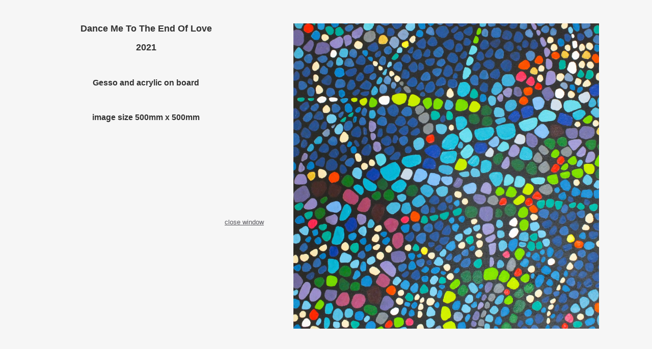

--- FILE ---
content_type: text/html
request_url: http://impasto.co.uk/Dance%20Me%20To%20The%20End%20Of%20Love.htm
body_size: 1215
content:
<HTML>

<HEAD>
<meta http-equiv="Content-Type" content="text/html; charset=windows-1252">
<meta http-equiv="imagetoolbar" content="no">
<meta name="Description" content="Cambridge, Online Art Gallery.">
<meta name="GENERATOR" content="Microsoft FrontPage 4.0">
<meta name="Keywords" content="Ely, Cambridge, Online Art Gallery, Fine Art Gallery for corporate and private collections.">
<meta name="ProgId" content="FrontPage.Editor.Document">
<TITLE>Welcome to the home of Tom Sims</TITLE>
<base target="_top">
<meta name="Microsoft Border" content="none, default">
</HEAD>

<BODY topmargin="10" leftmargin="50" style="font-family: Elegance; color: #003399" stylesrc="index.htm" bgcolor="#F6F6F6" text="#000000" link="#59585E" vlink="#000000" alink="#7D7B84">

<script language=JavaScript>
<!--

//Disable right click script III- By Renigade (renigade@mediaone.net)
//For full source code, visit http://www.dynamicdrive.com

var message="";
///////////////////////////////////
function clickIE() {if (document.all) {(message);return false;}}
function clickNS(e) {if 
(document.layers||(document.getElementById&&!document.all)) {
if (e.which==2||e.which==3) {(message);return false;}}}
if (document.layers) 
{document.captureEvents(Event.MOUSEDOWN);document.onmousedown=clickNS;}
else{document.onmouseup=clickNS;document.oncontextmenu=clickIE;}

document.oncontextmenu=new Function("return false")
// --> 
</script>

<p>&nbsp;</p>

<div align="center">
  <center>
 <TABLE BORDER="0" CELLSPACING="1" WIDTH="100%" height="1">
  <TR>
   <TD WIDTH="400" ALIGN="center" valign="top" height="1">
    <p align="center"><b><font face="Arial" color="#333333" size="4">Dance Me To
    The End Of Love</font></b>
    </p>
    <p align="center"><b><font face="Arial" color="#333333" size="4">2021</font></b>
    </p>
    <p align="center">&nbsp;
    </p>
    <p align="center"><b><font face="Arial" color="#333333" size="3">Gesso and
    acrylic on&nbsp;board</font></b></p>
    <p align="center">&nbsp;</p>
    <p align="center"><b><font face="Arial" color="#333333" size="3">image
    size 500mm x 500mm</font></b></p>
    <p align="center">&nbsp;</p>
    <p align="center">&nbsp;</p>
    <p align="center">&nbsp;</p>
    <p align="center">&nbsp;</p>
    <p align="center">&nbsp;</p>
    <table border="0" width="100%">
      <tr>
        <td width="100%">
        <p align="right"><font face="Arial" size="2" color="#000000"><a href="gallery.htm">close
        window</a></font></p>
        </td>
      </tr>
    </table>
    <p align="center">&nbsp;</p>
    <p align="center">&nbsp;</p>
    <p align="center"><font face="Verdana" size="1" color="#808080"><b>&nbsp;&nbsp;&nbsp;&nbsp;&nbsp;&nbsp;&nbsp;&nbsp;&nbsp;&nbsp;&nbsp;&nbsp;&nbsp;&nbsp;&nbsp;&nbsp;&nbsp;&nbsp;&nbsp;&nbsp;&nbsp;&nbsp;&nbsp;&nbsp;&nbsp;&nbsp;&nbsp;&nbsp;&nbsp;&nbsp;&nbsp;&nbsp;&nbsp;&nbsp;&nbsp;&nbsp;&nbsp;&nbsp;&nbsp;&nbsp;&nbsp;&nbsp;&nbsp;&nbsp;&nbsp;&nbsp;&nbsp;&nbsp;&nbsp;&nbsp;</b></font></p>
   </TD>
  </center>
   <TD WIDTH="500" ALIGN="center" valign="top" bgcolor="#F6F6F6">
  <img border="0" src="images/Dance_Me_To_The_End_Of_Love.jpg" width="600" height="600">
   </TD>
  </TR>
 </TABLE>
</div>
<P ALIGN="center">&nbsp;
<P ALIGN="right">&nbsp;

</BODY>

</HTML>
